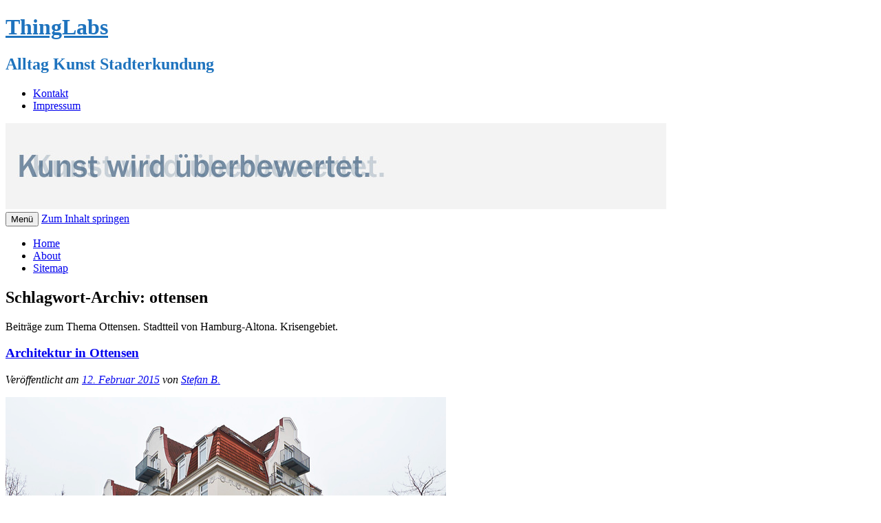

--- FILE ---
content_type: text/html; charset=UTF-8
request_url: http://www.thinglabs.de/tag/ottensen/page/26/
body_size: 14605
content:
<!DOCTYPE html>
<!--[if IE 7]>
<html class="ie ie7" lang="de">
<![endif]-->
<!--[if IE 8]>
<html class="ie ie8" lang="de">
<![endif]-->
<!--[if !(IE 7) | !(IE 8)  ]><!-->
<html lang="de">
<!--<![endif]-->
<head>
<meta charset="UTF-8" />
<meta name="viewport" content="width=device-width, initial-scale=1.0" />
<link media="all" href="https://d2jpexebwkpe8r.cloudfront.net/wp-content/cache/autoptimize/css/autoptimize_fd5db848b7310d3008f7965f31ebc4a9.css" rel="stylesheet"><link media="screen" href="https://d2jpexebwkpe8r.cloudfront.net/wp-content/cache/autoptimize/css/autoptimize_870e0e4c4a06ae83fb25a8a1d2af1d09.css" rel="stylesheet"><title>Ottensen Archiv - Seite 26 Von 42 - ThingLabs Kunstblog</title>
<link rel="profile" href="http://gmpg.org/xfn/11" />
<link rel="pingback" href="http://www.thinglabs.de/xmlrpc.php" />
<!--[if lt IE 9]>
<script src="http://www.thinglabs.de/wp-content/themes/twentytwelve/js/html5.js" type="text/javascript"></script>
<![endif]-->

<meta name='robots' content='index, follow, max-image-preview:large, max-snippet:-1, max-video-preview:-1' />

	<!-- This site is optimized with the Yoast SEO plugin v18.1 - https://yoast.com/wordpress/plugins/seo/ -->
	<meta name="description" content="Beiträge zum Thema Ottensen. Stadtteil von Hamburg-Altona. Krisengebiet. Auf- und Abwertungen. Protest und Widerstand. Alltägliches und entdeckenswertes." />
	<link rel="canonical" href="https://www.thinglabs.de/tag/ottensen/page/26/" />
	<link rel="prev" href="https://www.thinglabs.de/tag/ottensen/page/25/" />
	<link rel="next" href="https://www.thinglabs.de/tag/ottensen/page/27/" />
	<meta property="og:locale" content="de_DE" />
	<meta property="og:type" content="article" />
	<meta property="og:title" content="ottensen Archiv - Seite 26 von 42 - ThingLabs Kunstblog" />
	<meta property="og:description" content="Beiträge zum Thema Ottensen. Stadtteil von Hamburg-Altona. Krisengebiet. Auf- und Abwertungen. Protest und Widerstand. Alltägliches und entdeckenswertes." />
	<meta property="og:url" content="https://www.thinglabs.de/tag/ottensen/" />
	<meta property="og:site_name" content="ThingLabs" />
	<meta name="twitter:card" content="summary_large_image" />
	<meta name="twitter:site" content="@realbeck" />
	<script type="application/ld+json" class="yoast-schema-graph">{"@context":"https://schema.org","@graph":[{"@type":"WebSite","@id":"https://www.thinglabs.de/#website","url":"https://www.thinglabs.de/","name":"ThingLabs","description":"Alltag Kunst Stadterkundung","potentialAction":[{"@type":"SearchAction","target":{"@type":"EntryPoint","urlTemplate":"https://www.thinglabs.de/?s={search_term_string}"},"query-input":"required name=search_term_string"}],"inLanguage":"de"},{"@type":"CollectionPage","@id":"https://www.thinglabs.de/tag/ottensen/page/26/#webpage","url":"https://www.thinglabs.de/tag/ottensen/page/26/","name":"ottensen Archiv - Seite 26 von 42 - ThingLabs Kunstblog","isPartOf":{"@id":"https://www.thinglabs.de/#website"},"description":"Beiträge zum Thema Ottensen. Stadtteil von Hamburg-Altona. Krisengebiet. Auf- und Abwertungen. Protest und Widerstand. Alltägliches und entdeckenswertes.","breadcrumb":{"@id":"https://www.thinglabs.de/tag/ottensen/page/26/#breadcrumb"},"inLanguage":"de","potentialAction":[{"@type":"ReadAction","target":["https://www.thinglabs.de/tag/ottensen/page/26/"]}]},{"@type":"BreadcrumbList","@id":"https://www.thinglabs.de/tag/ottensen/page/26/#breadcrumb","itemListElement":[{"@type":"ListItem","position":1,"name":"Home","item":"https://www.thinglabs.de/"},{"@type":"ListItem","position":2,"name":"ottensen"}]}]}</script>
	<!-- / Yoast SEO plugin. -->


<link rel="alternate" type="application/rss+xml" title="ThingLabs &raquo; Feed" href="http://www.thinglabs.de/feed/" />
<link rel="alternate" type="application/rss+xml" title="ThingLabs &raquo; ottensen Schlagwort-Feed" href="http://www.thinglabs.de/tag/ottensen/feed/" />
<script type="text/javascript">
window._wpemojiSettings = {"baseUrl":"https:\/\/s.w.org\/images\/core\/emoji\/14.0.0\/72x72\/","ext":".png","svgUrl":"https:\/\/s.w.org\/images\/core\/emoji\/14.0.0\/svg\/","svgExt":".svg","source":{"concatemoji":"http:\/\/www.thinglabs.de\/wp-includes\/js\/wp-emoji-release.min.js?ver=6.3.7"}};
/*! This file is auto-generated */
!function(i,n){var o,s,e;function c(e){try{var t={supportTests:e,timestamp:(new Date).valueOf()};sessionStorage.setItem(o,JSON.stringify(t))}catch(e){}}function p(e,t,n){e.clearRect(0,0,e.canvas.width,e.canvas.height),e.fillText(t,0,0);var t=new Uint32Array(e.getImageData(0,0,e.canvas.width,e.canvas.height).data),r=(e.clearRect(0,0,e.canvas.width,e.canvas.height),e.fillText(n,0,0),new Uint32Array(e.getImageData(0,0,e.canvas.width,e.canvas.height).data));return t.every(function(e,t){return e===r[t]})}function u(e,t,n){switch(t){case"flag":return n(e,"\ud83c\udff3\ufe0f\u200d\u26a7\ufe0f","\ud83c\udff3\ufe0f\u200b\u26a7\ufe0f")?!1:!n(e,"\ud83c\uddfa\ud83c\uddf3","\ud83c\uddfa\u200b\ud83c\uddf3")&&!n(e,"\ud83c\udff4\udb40\udc67\udb40\udc62\udb40\udc65\udb40\udc6e\udb40\udc67\udb40\udc7f","\ud83c\udff4\u200b\udb40\udc67\u200b\udb40\udc62\u200b\udb40\udc65\u200b\udb40\udc6e\u200b\udb40\udc67\u200b\udb40\udc7f");case"emoji":return!n(e,"\ud83e\udef1\ud83c\udffb\u200d\ud83e\udef2\ud83c\udfff","\ud83e\udef1\ud83c\udffb\u200b\ud83e\udef2\ud83c\udfff")}return!1}function f(e,t,n){var r="undefined"!=typeof WorkerGlobalScope&&self instanceof WorkerGlobalScope?new OffscreenCanvas(300,150):i.createElement("canvas"),a=r.getContext("2d",{willReadFrequently:!0}),o=(a.textBaseline="top",a.font="600 32px Arial",{});return e.forEach(function(e){o[e]=t(a,e,n)}),o}function t(e){var t=i.createElement("script");t.src=e,t.defer=!0,i.head.appendChild(t)}"undefined"!=typeof Promise&&(o="wpEmojiSettingsSupports",s=["flag","emoji"],n.supports={everything:!0,everythingExceptFlag:!0},e=new Promise(function(e){i.addEventListener("DOMContentLoaded",e,{once:!0})}),new Promise(function(t){var n=function(){try{var e=JSON.parse(sessionStorage.getItem(o));if("object"==typeof e&&"number"==typeof e.timestamp&&(new Date).valueOf()<e.timestamp+604800&&"object"==typeof e.supportTests)return e.supportTests}catch(e){}return null}();if(!n){if("undefined"!=typeof Worker&&"undefined"!=typeof OffscreenCanvas&&"undefined"!=typeof URL&&URL.createObjectURL&&"undefined"!=typeof Blob)try{var e="postMessage("+f.toString()+"("+[JSON.stringify(s),u.toString(),p.toString()].join(",")+"));",r=new Blob([e],{type:"text/javascript"}),a=new Worker(URL.createObjectURL(r),{name:"wpTestEmojiSupports"});return void(a.onmessage=function(e){c(n=e.data),a.terminate(),t(n)})}catch(e){}c(n=f(s,u,p))}t(n)}).then(function(e){for(var t in e)n.supports[t]=e[t],n.supports.everything=n.supports.everything&&n.supports[t],"flag"!==t&&(n.supports.everythingExceptFlag=n.supports.everythingExceptFlag&&n.supports[t]);n.supports.everythingExceptFlag=n.supports.everythingExceptFlag&&!n.supports.flag,n.DOMReady=!1,n.readyCallback=function(){n.DOMReady=!0}}).then(function(){return e}).then(function(){var e;n.supports.everything||(n.readyCallback(),(e=n.source||{}).concatemoji?t(e.concatemoji):e.wpemoji&&e.twemoji&&(t(e.twemoji),t(e.wpemoji)))}))}((window,document),window._wpemojiSettings);
</script>
<style type="text/css">
img.wp-smiley,
img.emoji {
	display: inline !important;
	border: none !important;
	box-shadow: none !important;
	height: 1em !important;
	width: 1em !important;
	margin: 0 0.07em !important;
	vertical-align: -0.1em !important;
	background: none !important;
	padding: 0 !important;
}
</style>
	
<style id='wp-block-library-theme-inline-css' type='text/css'>
.wp-block-audio figcaption{color:#555;font-size:13px;text-align:center}.is-dark-theme .wp-block-audio figcaption{color:hsla(0,0%,100%,.65)}.wp-block-audio{margin:0 0 1em}.wp-block-code{border:1px solid #ccc;border-radius:4px;font-family:Menlo,Consolas,monaco,monospace;padding:.8em 1em}.wp-block-embed figcaption{color:#555;font-size:13px;text-align:center}.is-dark-theme .wp-block-embed figcaption{color:hsla(0,0%,100%,.65)}.wp-block-embed{margin:0 0 1em}.blocks-gallery-caption{color:#555;font-size:13px;text-align:center}.is-dark-theme .blocks-gallery-caption{color:hsla(0,0%,100%,.65)}.wp-block-image figcaption{color:#555;font-size:13px;text-align:center}.is-dark-theme .wp-block-image figcaption{color:hsla(0,0%,100%,.65)}.wp-block-image{margin:0 0 1em}.wp-block-pullquote{border-bottom:4px solid;border-top:4px solid;color:currentColor;margin-bottom:1.75em}.wp-block-pullquote cite,.wp-block-pullquote footer,.wp-block-pullquote__citation{color:currentColor;font-size:.8125em;font-style:normal;text-transform:uppercase}.wp-block-quote{border-left:.25em solid;margin:0 0 1.75em;padding-left:1em}.wp-block-quote cite,.wp-block-quote footer{color:currentColor;font-size:.8125em;font-style:normal;position:relative}.wp-block-quote.has-text-align-right{border-left:none;border-right:.25em solid;padding-left:0;padding-right:1em}.wp-block-quote.has-text-align-center{border:none;padding-left:0}.wp-block-quote.is-large,.wp-block-quote.is-style-large,.wp-block-quote.is-style-plain{border:none}.wp-block-search .wp-block-search__label{font-weight:700}.wp-block-search__button{border:1px solid #ccc;padding:.375em .625em}:where(.wp-block-group.has-background){padding:1.25em 2.375em}.wp-block-separator.has-css-opacity{opacity:.4}.wp-block-separator{border:none;border-bottom:2px solid;margin-left:auto;margin-right:auto}.wp-block-separator.has-alpha-channel-opacity{opacity:1}.wp-block-separator:not(.is-style-wide):not(.is-style-dots){width:100px}.wp-block-separator.has-background:not(.is-style-dots){border-bottom:none;height:1px}.wp-block-separator.has-background:not(.is-style-wide):not(.is-style-dots){height:2px}.wp-block-table{margin:0 0 1em}.wp-block-table td,.wp-block-table th{word-break:normal}.wp-block-table figcaption{color:#555;font-size:13px;text-align:center}.is-dark-theme .wp-block-table figcaption{color:hsla(0,0%,100%,.65)}.wp-block-video figcaption{color:#555;font-size:13px;text-align:center}.is-dark-theme .wp-block-video figcaption{color:hsla(0,0%,100%,.65)}.wp-block-video{margin:0 0 1em}.wp-block-template-part.has-background{margin-bottom:0;margin-top:0;padding:1.25em 2.375em}
</style>
<style id='classic-theme-styles-inline-css' type='text/css'>
/*! This file is auto-generated */
.wp-block-button__link{color:#fff;background-color:#32373c;border-radius:9999px;box-shadow:none;text-decoration:none;padding:calc(.667em + 2px) calc(1.333em + 2px);font-size:1.125em}.wp-block-file__button{background:#32373c;color:#fff;text-decoration:none}
</style>
<style id='global-styles-inline-css' type='text/css'>
body{--wp--preset--color--black: #000000;--wp--preset--color--cyan-bluish-gray: #abb8c3;--wp--preset--color--white: #fff;--wp--preset--color--pale-pink: #f78da7;--wp--preset--color--vivid-red: #cf2e2e;--wp--preset--color--luminous-vivid-orange: #ff6900;--wp--preset--color--luminous-vivid-amber: #fcb900;--wp--preset--color--light-green-cyan: #7bdcb5;--wp--preset--color--vivid-green-cyan: #00d084;--wp--preset--color--pale-cyan-blue: #8ed1fc;--wp--preset--color--vivid-cyan-blue: #0693e3;--wp--preset--color--vivid-purple: #9b51e0;--wp--preset--color--blue: #21759b;--wp--preset--color--dark-gray: #444;--wp--preset--color--medium-gray: #9f9f9f;--wp--preset--color--light-gray: #e6e6e6;--wp--preset--gradient--vivid-cyan-blue-to-vivid-purple: linear-gradient(135deg,rgba(6,147,227,1) 0%,rgb(155,81,224) 100%);--wp--preset--gradient--light-green-cyan-to-vivid-green-cyan: linear-gradient(135deg,rgb(122,220,180) 0%,rgb(0,208,130) 100%);--wp--preset--gradient--luminous-vivid-amber-to-luminous-vivid-orange: linear-gradient(135deg,rgba(252,185,0,1) 0%,rgba(255,105,0,1) 100%);--wp--preset--gradient--luminous-vivid-orange-to-vivid-red: linear-gradient(135deg,rgba(255,105,0,1) 0%,rgb(207,46,46) 100%);--wp--preset--gradient--very-light-gray-to-cyan-bluish-gray: linear-gradient(135deg,rgb(238,238,238) 0%,rgb(169,184,195) 100%);--wp--preset--gradient--cool-to-warm-spectrum: linear-gradient(135deg,rgb(74,234,220) 0%,rgb(151,120,209) 20%,rgb(207,42,186) 40%,rgb(238,44,130) 60%,rgb(251,105,98) 80%,rgb(254,248,76) 100%);--wp--preset--gradient--blush-light-purple: linear-gradient(135deg,rgb(255,206,236) 0%,rgb(152,150,240) 100%);--wp--preset--gradient--blush-bordeaux: linear-gradient(135deg,rgb(254,205,165) 0%,rgb(254,45,45) 50%,rgb(107,0,62) 100%);--wp--preset--gradient--luminous-dusk: linear-gradient(135deg,rgb(255,203,112) 0%,rgb(199,81,192) 50%,rgb(65,88,208) 100%);--wp--preset--gradient--pale-ocean: linear-gradient(135deg,rgb(255,245,203) 0%,rgb(182,227,212) 50%,rgb(51,167,181) 100%);--wp--preset--gradient--electric-grass: linear-gradient(135deg,rgb(202,248,128) 0%,rgb(113,206,126) 100%);--wp--preset--gradient--midnight: linear-gradient(135deg,rgb(2,3,129) 0%,rgb(40,116,252) 100%);--wp--preset--font-size--small: 13px;--wp--preset--font-size--medium: 20px;--wp--preset--font-size--large: 36px;--wp--preset--font-size--x-large: 42px;--wp--preset--spacing--20: 0.44rem;--wp--preset--spacing--30: 0.67rem;--wp--preset--spacing--40: 1rem;--wp--preset--spacing--50: 1.5rem;--wp--preset--spacing--60: 2.25rem;--wp--preset--spacing--70: 3.38rem;--wp--preset--spacing--80: 5.06rem;--wp--preset--shadow--natural: 6px 6px 9px rgba(0, 0, 0, 0.2);--wp--preset--shadow--deep: 12px 12px 50px rgba(0, 0, 0, 0.4);--wp--preset--shadow--sharp: 6px 6px 0px rgba(0, 0, 0, 0.2);--wp--preset--shadow--outlined: 6px 6px 0px -3px rgba(255, 255, 255, 1), 6px 6px rgba(0, 0, 0, 1);--wp--preset--shadow--crisp: 6px 6px 0px rgba(0, 0, 0, 1);}:where(.is-layout-flex){gap: 0.5em;}:where(.is-layout-grid){gap: 0.5em;}body .is-layout-flow > .alignleft{float: left;margin-inline-start: 0;margin-inline-end: 2em;}body .is-layout-flow > .alignright{float: right;margin-inline-start: 2em;margin-inline-end: 0;}body .is-layout-flow > .aligncenter{margin-left: auto !important;margin-right: auto !important;}body .is-layout-constrained > .alignleft{float: left;margin-inline-start: 0;margin-inline-end: 2em;}body .is-layout-constrained > .alignright{float: right;margin-inline-start: 2em;margin-inline-end: 0;}body .is-layout-constrained > .aligncenter{margin-left: auto !important;margin-right: auto !important;}body .is-layout-constrained > :where(:not(.alignleft):not(.alignright):not(.alignfull)){max-width: var(--wp--style--global--content-size);margin-left: auto !important;margin-right: auto !important;}body .is-layout-constrained > .alignwide{max-width: var(--wp--style--global--wide-size);}body .is-layout-flex{display: flex;}body .is-layout-flex{flex-wrap: wrap;align-items: center;}body .is-layout-flex > *{margin: 0;}body .is-layout-grid{display: grid;}body .is-layout-grid > *{margin: 0;}:where(.wp-block-columns.is-layout-flex){gap: 2em;}:where(.wp-block-columns.is-layout-grid){gap: 2em;}:where(.wp-block-post-template.is-layout-flex){gap: 1.25em;}:where(.wp-block-post-template.is-layout-grid){gap: 1.25em;}.has-black-color{color: var(--wp--preset--color--black) !important;}.has-cyan-bluish-gray-color{color: var(--wp--preset--color--cyan-bluish-gray) !important;}.has-white-color{color: var(--wp--preset--color--white) !important;}.has-pale-pink-color{color: var(--wp--preset--color--pale-pink) !important;}.has-vivid-red-color{color: var(--wp--preset--color--vivid-red) !important;}.has-luminous-vivid-orange-color{color: var(--wp--preset--color--luminous-vivid-orange) !important;}.has-luminous-vivid-amber-color{color: var(--wp--preset--color--luminous-vivid-amber) !important;}.has-light-green-cyan-color{color: var(--wp--preset--color--light-green-cyan) !important;}.has-vivid-green-cyan-color{color: var(--wp--preset--color--vivid-green-cyan) !important;}.has-pale-cyan-blue-color{color: var(--wp--preset--color--pale-cyan-blue) !important;}.has-vivid-cyan-blue-color{color: var(--wp--preset--color--vivid-cyan-blue) !important;}.has-vivid-purple-color{color: var(--wp--preset--color--vivid-purple) !important;}.has-black-background-color{background-color: var(--wp--preset--color--black) !important;}.has-cyan-bluish-gray-background-color{background-color: var(--wp--preset--color--cyan-bluish-gray) !important;}.has-white-background-color{background-color: var(--wp--preset--color--white) !important;}.has-pale-pink-background-color{background-color: var(--wp--preset--color--pale-pink) !important;}.has-vivid-red-background-color{background-color: var(--wp--preset--color--vivid-red) !important;}.has-luminous-vivid-orange-background-color{background-color: var(--wp--preset--color--luminous-vivid-orange) !important;}.has-luminous-vivid-amber-background-color{background-color: var(--wp--preset--color--luminous-vivid-amber) !important;}.has-light-green-cyan-background-color{background-color: var(--wp--preset--color--light-green-cyan) !important;}.has-vivid-green-cyan-background-color{background-color: var(--wp--preset--color--vivid-green-cyan) !important;}.has-pale-cyan-blue-background-color{background-color: var(--wp--preset--color--pale-cyan-blue) !important;}.has-vivid-cyan-blue-background-color{background-color: var(--wp--preset--color--vivid-cyan-blue) !important;}.has-vivid-purple-background-color{background-color: var(--wp--preset--color--vivid-purple) !important;}.has-black-border-color{border-color: var(--wp--preset--color--black) !important;}.has-cyan-bluish-gray-border-color{border-color: var(--wp--preset--color--cyan-bluish-gray) !important;}.has-white-border-color{border-color: var(--wp--preset--color--white) !important;}.has-pale-pink-border-color{border-color: var(--wp--preset--color--pale-pink) !important;}.has-vivid-red-border-color{border-color: var(--wp--preset--color--vivid-red) !important;}.has-luminous-vivid-orange-border-color{border-color: var(--wp--preset--color--luminous-vivid-orange) !important;}.has-luminous-vivid-amber-border-color{border-color: var(--wp--preset--color--luminous-vivid-amber) !important;}.has-light-green-cyan-border-color{border-color: var(--wp--preset--color--light-green-cyan) !important;}.has-vivid-green-cyan-border-color{border-color: var(--wp--preset--color--vivid-green-cyan) !important;}.has-pale-cyan-blue-border-color{border-color: var(--wp--preset--color--pale-cyan-blue) !important;}.has-vivid-cyan-blue-border-color{border-color: var(--wp--preset--color--vivid-cyan-blue) !important;}.has-vivid-purple-border-color{border-color: var(--wp--preset--color--vivid-purple) !important;}.has-vivid-cyan-blue-to-vivid-purple-gradient-background{background: var(--wp--preset--gradient--vivid-cyan-blue-to-vivid-purple) !important;}.has-light-green-cyan-to-vivid-green-cyan-gradient-background{background: var(--wp--preset--gradient--light-green-cyan-to-vivid-green-cyan) !important;}.has-luminous-vivid-amber-to-luminous-vivid-orange-gradient-background{background: var(--wp--preset--gradient--luminous-vivid-amber-to-luminous-vivid-orange) !important;}.has-luminous-vivid-orange-to-vivid-red-gradient-background{background: var(--wp--preset--gradient--luminous-vivid-orange-to-vivid-red) !important;}.has-very-light-gray-to-cyan-bluish-gray-gradient-background{background: var(--wp--preset--gradient--very-light-gray-to-cyan-bluish-gray) !important;}.has-cool-to-warm-spectrum-gradient-background{background: var(--wp--preset--gradient--cool-to-warm-spectrum) !important;}.has-blush-light-purple-gradient-background{background: var(--wp--preset--gradient--blush-light-purple) !important;}.has-blush-bordeaux-gradient-background{background: var(--wp--preset--gradient--blush-bordeaux) !important;}.has-luminous-dusk-gradient-background{background: var(--wp--preset--gradient--luminous-dusk) !important;}.has-pale-ocean-gradient-background{background: var(--wp--preset--gradient--pale-ocean) !important;}.has-electric-grass-gradient-background{background: var(--wp--preset--gradient--electric-grass) !important;}.has-midnight-gradient-background{background: var(--wp--preset--gradient--midnight) !important;}.has-small-font-size{font-size: var(--wp--preset--font-size--small) !important;}.has-medium-font-size{font-size: var(--wp--preset--font-size--medium) !important;}.has-large-font-size{font-size: var(--wp--preset--font-size--large) !important;}.has-x-large-font-size{font-size: var(--wp--preset--font-size--x-large) !important;}
.wp-block-navigation a:where(:not(.wp-element-button)){color: inherit;}
:where(.wp-block-post-template.is-layout-flex){gap: 1.25em;}:where(.wp-block-post-template.is-layout-grid){gap: 1.25em;}
:where(.wp-block-columns.is-layout-flex){gap: 2em;}:where(.wp-block-columns.is-layout-grid){gap: 2em;}
.wp-block-pullquote{font-size: 1.5em;line-height: 1.6;}
</style>






<!--[if lt IE 9]>
<link rel='stylesheet' id='twentytwelve-ie-css' href='http://www.thinglabs.de/wp-content/themes/twentytwelve/css/ie.css?ver=20240722' type='text/css' media='all' />
<![endif]-->


<script type='text/javascript' src='https://d2jpexebwkpe8r.cloudfront.net/wp-includes/js/jquery/jquery.min.js?ver=3.7.0' id='jquery-core-js'></script>

<script type='text/javascript' id='wti_like_post_script-js-extra'>
/* <![CDATA[ */
var wtilp = {"ajax_url":"http:\/\/www.thinglabs.de\/wp-admin\/admin-ajax.php"};
/* ]]> */
</script>



<link rel="https://api.w.org/" href="http://www.thinglabs.de/wp-json/" /><link rel="alternate" type="application/json" href="http://www.thinglabs.de/wp-json/wp/v2/tags/162" /><!-- Graceful Pull-Quotes plugin v2.6.1 -->
	
	
	<script type="text/javascript">
		var jspq_options = new Array("1", "1", "right", "1", "1", "aside", "pullquote", "pullquote pqRight");
	</script>
	
<!-- end pull-quote additions -->
	<style type="text/css" id="twentytwelve-header-css">
			.site-header h1 a,
		.site-header h2 {
			color: #1e73be;
		}
		</style>
	
<!-- Apple Touch Icon B  -->
<link rel="apple-touch-icon" href="http://www.thinglabs.de/wp-content/themes/twentytwelve-child/images/touch-icon-iphone.png" />
<link rel="apple-touch-icon" sizes="72x72" href="http://www.thinglabs.de/wp-content/themes/twentytwelve-child/images/touch-icon-ipad.png" />
<link rel="apple-touch-icon" sizes="114x114" href="http://www.thinglabs.de/wp-content/themes/twentytwelve-child/images/touch-icon-iphone4.png" />
<!-- Apple Touch Icon E  -->
<!-- Flattr -->
<meta name="flattr:id" content="45ndlw">
<!--  Chrome Mozilla -->
<meta name="referrer" content="no-referrer-when-downgrade">
</head>

<body class="archive paged tag tag-ottensen tag-162 wp-embed-responsive paged-26 tag-paged-26 wp-featherlight-captions single-author">
<div id="page" class="hfeed site">
	<header id="masthead" class="site-header" role="banner">
		<hgroup>
			<h1 class="site-title"><a href="https://www.thinglabs.de/" title="ThingLabs" rel="home">ThingLabs</a></h1>
			<h2 class="site-description">Alltag Kunst Stadterkundung</h2>
		</hgroup>
		<div class="site-information">
			<ul>
				<li><a href="http://www.thinglabs.de/kontakt/" title="Wie wir zusammen kommen k&ouml;nnen">Kontakt</a></li>
				<li><a href="http://www.thinglabs.de/impressum/" title="Wer schreibt denn hier?">Impressum</a></li>
			</ul>
		</div>
		
					<a href="http://www.thinglabs.de/"><img src="http://www.thinglabs.de/wp-content/uploads/2025/08/cropped-kunst-uberbewertet-banner-1.jpg" class="header-image" width="960" height="125" alt="ThingLabs" /></a>
				
		<nav id="site-navigation" class="main-navigation" role="navigation">
			<button class="menu-toggle">Menü</button>
			<a class="assistive-text" href="#content" title="Zum Inhalt springen">Zum Inhalt springen</a>
			<div class="nav-menu"><ul>
<li ><a href="http://www.thinglabs.de/">Home</a></li><li class="page_item page-item-2"><a href="http://www.thinglabs.de/about/">About</a></li>
<li class="page_item page-item-77"><a href="http://www.thinglabs.de/sitemap/">Sitemap</a></li>
</ul></div>
		</nav><!-- #site-navigation -->

		
	</header><!-- #masthead -->
	<div id="main" class="wrapper">	
	
	
	<section id="primary" class="site-content">
		<div id="content" role="main">

					<header class="archive-header">
				<h1 class="archive-title">Schlagwort-Archiv: <span>ottensen</span></h1>
<!-- Flicke Slideshow fuer Fotografie -->
							<div class="archive-meta"><p>Beiträge zum Thema Ottensen. Stadtteil von Hamburg-Altona. Krisengebiet.</p>
</div>
						</header><!-- .archive-header -->
			
			
	<article id="post-3856" class="post-3856 post type-post status-publish format-standard hentry category-hamburg tag-altona tag-architektur tag-fotografie tag-ottensen tag-stadterkundung">
				<header class="entry-header">
									
						<h1 class="entry-title">
				<a href="http://www.thinglabs.de/2015/02/architektur-ottensen/" title="Permalink zu Architektur in Ottensen" rel="bookmark">Architektur in Ottensen</a>
			</h1>
						<p class="entry-meta-post"><em><span class="meta-prep meta-prep-author">Ver&ouml;ffentlicht am</span> <a href="http://www.thinglabs.de/2015/02/architektur-ottensen/" title="17:24" rel="bookmark"><span class="entry-date">12. Februar 2015</span></a> <span class="meta-sep">von</span> <span class="author vcard"><a class="url fn n" href="http://www.thinglabs.de/about/" title="More Info">Stefan B.</a></span></em></p>
					</header><!-- .entry-header -->

				<div class="entry-content">
		
			<div style="width: 510px" class="wp-caption alignnone"><a href="http://www.ipernity.com/doc/realbeck/37010620"><img decoding="async" fetchpriority="high" title="Haus" alt="haus-1200561-co-12-02-15" src="https://cdn.ipernity.com/200/06/20/37010620.cbf81166.640.jpg?r2" height="427" width="640" class="size-blog-image center-cropped" /></a><p class="wp-caption-text">Holstenhaus, Holstentwiete/Fischers Allee</p></div>
<p>Am Mittag zum Bezirksamt Altona und dort mit Pro Wohnen weitere 4.000 Unterschriften abgegeben. Anschliessend Fotos mit Regine. Und weil der Himmel so schön grau war, bin ich gleich mit der Kamera los und habe Häuser in Ottensen fotografiert.</p>
<p> <a href="http://www.thinglabs.de/2015/02/architektur-ottensen/" class="more-link" rel="nofollow">Weiterlesen <span class="meta-nav">&rarr;</span></a></p>
<div class='watch-action'><div class='watch-position align-left'><div class='action-like'><a class='lbg-style3 like-3856 jlk' href='http://www.thinglabs.de/wp-admin/admin-ajax.php?action=wti_like_post_process_vote&task=like&post_id=3856&nonce=181158544b' data-task='like' data-post_id='3856' data-nonce='181158544b' rel='nofollow'><img src='http://www.thinglabs.de/wp-content/plugins/wti-like-post/images/pixel.gif' title='Herz mich' /><span class='lc-3856 lc'>+1</span></a></div></div> <div class='status-3856 status align-left'>&nbsp;&nbsp;</div></div><div class='wti-clear'></div>			
						
		</div><!-- .entry-content -->
				
		<footer class="entry-meta">
			Dieser Beitrag wurde unter <a href="http://www.thinglabs.de/hamburg/" rel="category tag">Hamburg</a> abgelegt und mit <a href="http://www.thinglabs.de/tag/altona/" rel="tag">altona</a>, <a href="http://www.thinglabs.de/tag/architektur/" rel="tag">architektur</a>, <a href="http://www.thinglabs.de/tag/fotografie/" rel="tag">fotografie</a>, <a href="http://www.thinglabs.de/tag/ottensen/" rel="tag">ottensen</a>, <a href="http://www.thinglabs.de/tag/stadterkundung/" rel="tag">stadterkundung</a> verschlagwortet.			
						<!-- Kommentare B -->
			
										<div class="comments-link">
					<a href="http://www.thinglabs.de/2015/02/architektur-ottensen/#respond"><span class="leave-reply">Schreibe eine Antwort</span></a>				</div><!-- .comments-link -->
									
			<!-- Kommentare E -->
			
								</footer><!-- .entry-meta -->
	</article><!-- #post -->
	<article id="post-3798" class="post-3798 post type-post status-publish format-standard hentry category-hamburg tag-altona tag-fail tag-ottensen tag-protest">
				<header class="entry-header">
									
						<h1 class="entry-title">
				<a href="http://www.thinglabs.de/2015/02/bauzaungetoese/" title="Permalink zu Bauzaungetöse" rel="bookmark">Bauzaungetöse</a>
			</h1>
						<p class="entry-meta-post"><em><span class="meta-prep meta-prep-author">Ver&ouml;ffentlicht am</span> <a href="http://www.thinglabs.de/2015/02/bauzaungetoese/" title="17:30" rel="bookmark"><span class="entry-date">6. Februar 2015</span></a> <span class="meta-sep">von</span> <span class="author vcard"><a class="url fn n" href="http://www.thinglabs.de/about/" title="More Info">Stefan B.</a></span></em></p>
					</header><!-- .entry-header -->

				<div class="entry-content">
		
			<div style="width: 510px" class="wp-caption alignnone"><a href="http://www.ipernity.com/doc/realbeck/36935308"><img decoding="async" title="Bauzaun mit Bildern von Rebelzer" alt="Zeise Parkplatz bauzaun-1200539-co-04-02-15" src="https://cdn.ipernity.com/200/53/08/36935308.642112d6.640.jpg?r2" height="427" width="640"  class="size-blog-image center-cropped" /></a><p class="wp-caption-text">Bauzaun Zeise-Parkplatz mit Bildern von Rebelzer</p></div>
<p>Vor einigen Tagen wurde der Bauzaun rund um die Baustelle Zeise-Parkplatz bemalt. Sofort kam von Seiten der <a href="http://pro-wohnen-ottensen.de/">Initiative Pro Wohnen Ottensen</a> Ummut über die sog. &#8222;Streetartists&#8220; auf, die sich offensichtlich vom Investor Procom vereinnahmen ließen.</p>
<blockquote><p>Künstler im öffentlichen Raum müssen sich auch mit dem Ort ihrer Kunst auseinandersetzen. Gerade von Streetartkünstlern muss man das erwarten. (PB auf <a href="https://www.facebook.com/prowohnenottensen/posts/801027926645497">Facebook und weitere Diskussion</a>)</p></blockquote>
<p>Durchaus zu Recht.</p>
<p>Nur sollte man relativieren. Es gibt verschiedene Grade an Verantwortlichkeit. Dabei stehen an erster Stelle der Investor Procom und die Politiker.</p>
<p>Diejenigen, die den Bauzaun bemalt haben, haben sich zumindestens sehr unsensibel gezeigt und müssen sich durchaus den Vorwurf gefallen lassen, sie unterstützten dieses skandalöse Bauvorhaben.</p>
<p>Kunst kam hier zum Glück nicht zu Schaden. Weil es keine ist. Das ist nur recht platte Malerei.</p>
<div class='watch-action'><div class='watch-position align-left'><div class='action-like'><a class='lbg-style3 like-3798 jlk' href='http://www.thinglabs.de/wp-admin/admin-ajax.php?action=wti_like_post_process_vote&task=like&post_id=3798&nonce=181158544b' data-task='like' data-post_id='3798' data-nonce='181158544b' rel='nofollow'><img src='http://www.thinglabs.de/wp-content/plugins/wti-like-post/images/pixel.gif' title='Herz mich' /><span class='lc-3798 lc'>+2</span></a></div></div> <div class='status-3798 status align-left'>&nbsp;&nbsp;</div></div><div class='wti-clear'></div>			
						
		</div><!-- .entry-content -->
				
		<footer class="entry-meta">
			Dieser Beitrag wurde unter <a href="http://www.thinglabs.de/hamburg/" rel="category tag">Hamburg</a> abgelegt und mit <a href="http://www.thinglabs.de/tag/altona/" rel="tag">altona</a>, <a href="http://www.thinglabs.de/tag/fail/" rel="tag">fail</a>, <a href="http://www.thinglabs.de/tag/ottensen/" rel="tag">ottensen</a>, <a href="http://www.thinglabs.de/tag/protest/" rel="tag">protest</a> verschlagwortet.			
						<!-- Kommentare B -->
			
										<div class="comments-link">
					<a href="http://www.thinglabs.de/2015/02/bauzaungetoese/#respond"><span class="leave-reply">Schreibe eine Antwort</span></a>				</div><!-- .comments-link -->
									
			<!-- Kommentare E -->
			
								</footer><!-- .entry-meta -->
	</article><!-- #post -->
	<article id="post-3791" class="post-3791 post type-post status-publish format-standard hentry category-hamburg tag-altona tag-elbe tag-hafen tag-ottensen tag-spaziergang">
				<header class="entry-header">
									
						<h1 class="entry-title">
				<a href="http://www.thinglabs.de/2015/02/nur-bis-zum-hafen/" title="Permalink zu Nur bis zum Hafen&#8230;" rel="bookmark">Nur bis zum Hafen&#8230;</a>
			</h1>
						<p class="entry-meta-post"><em><span class="meta-prep meta-prep-author">Ver&ouml;ffentlicht am</span> <a href="http://www.thinglabs.de/2015/02/nur-bis-zum-hafen/" title="17:25" rel="bookmark"><span class="entry-date">1. Februar 2015</span></a> <span class="meta-sep">von</span> <span class="author vcard"><a class="url fn n" href="http://www.thinglabs.de/about/" title="More Info">Stefan B.</a></span></em></p>
					</header><!-- .entry-header -->

				<div class="entry-content">
		
			<div style="width: 510px" class="wp-caption alignnone"><a href="http://www.ipernity.com/doc/realbeck/36889662"><img decoding="async" title="Elbblick" alt="elbblick-1200526cc" src="https://cdn.ipernity.com/200/96/62/36889662.0e7467df.640.jpg?r2" height="427" width="640" class="size-blog-image center-cropped" /></a><p class="wp-caption-text">Wackeliger Blick auf Neumühlen</p></div>
<p>Nur bis zum Hafen hatte ich es heute geschafft. Obwohl ich schon seit einigen Tagen wieder auf den Beinen war, reichte die Kraft nicht für mehr. Die nasskalte Witterung motivierte auch nicht unbedingt zu weiteren Ausflügen.</p>
<p> <a href="http://www.thinglabs.de/2015/02/nur-bis-zum-hafen/" class="more-link" rel="nofollow">Weiterlesen <span class="meta-nav">&rarr;</span></a></p>
<div class='watch-action'><div class='watch-position align-left'><div class='action-like'><a class='lbg-style3 like-3791 jlk' href='http://www.thinglabs.de/wp-admin/admin-ajax.php?action=wti_like_post_process_vote&task=like&post_id=3791&nonce=181158544b' data-task='like' data-post_id='3791' data-nonce='181158544b' rel='nofollow'><img src='http://www.thinglabs.de/wp-content/plugins/wti-like-post/images/pixel.gif' title='Herz mich' /><span class='lc-3791 lc'>+4</span></a></div></div> <div class='status-3791 status align-left'>&nbsp;&nbsp;</div></div><div class='wti-clear'></div>			
						
		</div><!-- .entry-content -->
				
		<footer class="entry-meta">
			Dieser Beitrag wurde unter <a href="http://www.thinglabs.de/hamburg/" rel="category tag">Hamburg</a> abgelegt und mit <a href="http://www.thinglabs.de/tag/altona/" rel="tag">altona</a>, <a href="http://www.thinglabs.de/tag/elbe/" rel="tag">elbe</a>, <a href="http://www.thinglabs.de/tag/hafen/" rel="tag">hafen</a>, <a href="http://www.thinglabs.de/tag/ottensen/" rel="tag">ottensen</a>, <a href="http://www.thinglabs.de/tag/spaziergang/" rel="tag">spaziergang</a> verschlagwortet.			
						<!-- Kommentare B -->
			
										<div class="comments-link">
					<a href="http://www.thinglabs.de/2015/02/nur-bis-zum-hafen/#respond"><span class="leave-reply">Schreibe eine Antwort</span></a>				</div><!-- .comments-link -->
									
			<!-- Kommentare E -->
			
								</footer><!-- .entry-meta -->
	</article><!-- #post -->		<nav id="nav-below" class="navigation" role="navigation">
			<h3 class="assistive-text">Beitragsnavigation</h3>
			<div class='wp-pagenavi' role='navigation'>
<span class='pages'>Seite 26 von 42</span><a class="first" aria-label="First Page" href="http://www.thinglabs.de/tag/ottensen/">Erste</a><a class="previouspostslink" rel="prev" aria-label="Vorherige Seite" href="http://www.thinglabs.de/tag/ottensen/page/25/">Zurück</a><span class='extend'>...</span><a class="smaller page" title="Seite 5" href="http://www.thinglabs.de/tag/ottensen/page/5/">5</a><a class="smaller page" title="Seite 10" href="http://www.thinglabs.de/tag/ottensen/page/10/">10</a><span class='extend'>...</span><a class="page smaller" title="Seite 24" href="http://www.thinglabs.de/tag/ottensen/page/24/">24</a><a class="page smaller" title="Seite 25" href="http://www.thinglabs.de/tag/ottensen/page/25/">25</a><span aria-current='page' class='current'>26</span><a class="page larger" title="Seite 27" href="http://www.thinglabs.de/tag/ottensen/page/27/">27</a><a class="page larger" title="Seite 28" href="http://www.thinglabs.de/tag/ottensen/page/28/">28</a><span class='extend'>...</span><a class="larger page" title="Seite 35" href="http://www.thinglabs.de/tag/ottensen/page/35/">35</a><a class="larger page" title="Seite 40" href="http://www.thinglabs.de/tag/ottensen/page/40/">40</a><span class='extend'>...</span><a class="nextpostslink" rel="next" aria-label="Nächste Seite" href="http://www.thinglabs.de/tag/ottensen/page/27/">Vor</a>
</div>					</nav><!-- #nav-below .navigation -->
	
				
				
				
		<div class="tagrelatedinfo"><p class="tagZeitleiste">Eintr&auml;ge der Jahre <span> <a href="http://www.thinglabs.de/tag/ottensen/page/1" rel="tag" title="">2024</a> <small>(1)</small> /</span><span> <a href="http://www.thinglabs.de/tag/ottensen/page/2" rel="tag" title="">2021</a> <small>(5)</small> /</span><span> <a href="http://www.thinglabs.de/tag/ottensen/page/4" rel="tag" title="">2020</a> <small>(4)</small> /</span><span> <a href="http://www.thinglabs.de/tag/ottensen/page/5" rel="tag" title="">2019</a> <small>(4)</small> /</span><span> <a href="http://www.thinglabs.de/tag/ottensen/page/9" rel="tag" title="">2018</a> <small>(11)</small> /</span><span> <a href="http://www.thinglabs.de/tag/ottensen/page/15" rel="tag" title="">2017</a> <small>(18)</small> /</span><span> <a href="http://www.thinglabs.de/tag/ottensen/page/19" rel="tag" title="">2016</a> <small>(14)</small> /</span><span> <a href="http://www.thinglabs.de/tag/ottensen/page/28" rel="tag" title="">2015</a> <small>(25)</small> /</span><span> <a href="http://www.thinglabs.de/tag/ottensen/page/36" rel="tag" title="">2014</a> <small>(26)</small> /</span></p><!-- .tagZeitleiste -->.</div>		
		

		</div><!-- #content -->
	</section><!-- #primary -->


			<div id="secondary" class="widget-area" role="complementary">
			<aside id="search-4" class="widget widget_search"><form role="search" method="get" id="searchform" class="searchform" action="http://www.thinglabs.de/">
				<div>
					<label class="screen-reader-text" for="s">Suche nach:</label>
					<input type="text" value="" name="s" id="s" />
					<input type="submit" id="searchsubmit" value="Suchen" />
				</div>
			</form></aside><aside id="custom_html-2" class="widget_text widget widget_custom_html"><h3 class="widget-title">Annonce</h3><div class="textwidget custom-html-widget"><p><img decoding="async" src="https://thinglabs.de/wp-content/themes/twentytwelve-child/images/ornament-f-o.svg" class="ornament-f" alt="Ornament" width="280" height="80"><br />
<img decoding="async" src="https://www.thinglabs.de/wp-content/uploads/2022/08/haus_1852sm2-320x217.jpg" alt="Kleines Haus" width="320" height="217" class="no_img_shadow" /><br />
<span class="ornament-t">Suche kleines Haus zu kaufen. Auf dem Land, am Rande der Stadt.<br />
Freundliche Hinweise bitte über die <a href="http://thinglabs.de/kontakt/">Kontakt Seite</a>.</span><img decoding="async" src="https://www.thinglabs.de/wp-content/themes/twentytwelve-child/images/ornament-f-u.svg" class="ornament-f" alt="Ornament" width="280" height="80"></p></div></aside>
		<aside id="recent-posts-5" class="widget widget_recent_entries">
		<h3 class="widget-title">Neueste Beiträge</h3>
		<ul>
											<li>
					<a href="http://www.thinglabs.de/2026/01/danach-von-bergen-enkheim-nach-bad-vilbel/">Danach: Von Bergen-Enkheim nach Bad Vilbel</a>
									</li>
											<li>
					<a href="http://www.thinglabs.de/2026/01/zuerst-von-nieder-eschbach-nach-bonames/">Zuerst: Von Nieder-Eschbach nach Bonames</a>
									</li>
											<li>
					<a href="http://www.thinglabs.de/2025/12/mein-silvester-2025/">Mein Silvester 2025</a>
									</li>
											<li>
					<a href="http://www.thinglabs.de/2025/12/seminargebaeude-uni-campus-westend-2/">Seminargebäude Uni Campus Westend #2</a>
									</li>
											<li>
					<a href="http://www.thinglabs.de/2025/12/seminargebaeude-uni-campus-westend/">Seminargebäude Uni Campus Westend</a>
									</li>
					</ul>

		</aside><aside id="collapsarch-3" class="widget widget_collapsarch"><h3 class="widget-title">Archiv</h3><ul id='widget-collapsarch-3-top' class='collapsing archives list'>
  <li class='collapsing archives collapse'><span title='click to collapse' class='collapsing archives collapse'><span class='sym'></span><a href='http://www.thinglabs.de/2026/'>2026 </a>
</span>    <div  id='collapsArch-2026:3'>
    <ul>
      <li class='collapsing archives '><a href='http://www.thinglabs.de/2026/01/' title='Januar'>Januar </a>
      </li> <!-- close month --> 
  </ul>
     </div>
  </li> <!-- end year -->
  <li class='collapsing archives expand'><span title='click to expand' class='collapsing archives expand'><span class='sym'></span><a href='http://www.thinglabs.de/2025/'>2025 </a>
</span>    <div style='display:none' id='collapsArch-2025:3'>
    <ul>
      <li class='collapsing archives '><a href='http://www.thinglabs.de/2025/12/' title='Dezember'>Dezember </a>
      </li> <!-- close month --> 
      <li class='collapsing archives '><a href='http://www.thinglabs.de/2025/11/' title='November'>November </a>
      </li> <!-- close month --> 
      <li class='collapsing archives '><a href='http://www.thinglabs.de/2025/10/' title='Oktober'>Oktober </a>
      </li> <!-- close month --> 
      <li class='collapsing archives '><a href='http://www.thinglabs.de/2025/09/' title='September'>September </a>
      </li> <!-- close month --> 
      <li class='collapsing archives '><a href='http://www.thinglabs.de/2025/08/' title='August'>August </a>
      </li> <!-- close month --> 
      <li class='collapsing archives '><a href='http://www.thinglabs.de/2025/07/' title='Juli'>Juli </a>
      </li> <!-- close month --> 
      <li class='collapsing archives '><a href='http://www.thinglabs.de/2025/06/' title='Juni'>Juni </a>
      </li> <!-- close month --> 
      <li class='collapsing archives '><a href='http://www.thinglabs.de/2025/05/' title='Mai'>Mai </a>
      </li> <!-- close month --> 
      <li class='collapsing archives '><a href='http://www.thinglabs.de/2025/04/' title='April'>April </a>
      </li> <!-- close month --> 
      <li class='collapsing archives '><a href='http://www.thinglabs.de/2025/03/' title='März'>März </a>
      </li> <!-- close month --> 
      <li class='collapsing archives '><a href='http://www.thinglabs.de/2025/02/' title='Februar'>Februar </a>
      </li> <!-- close month --> 
      <li class='collapsing archives '><a href='http://www.thinglabs.de/2025/01/' title='Januar'>Januar </a>
      </li> <!-- close month --> 
  </ul>
     </div>
  </li> <!-- end year -->
  <li class='collapsing archives expand'><span title='click to expand' class='collapsing archives expand'><span class='sym'></span><a href='http://www.thinglabs.de/2024/'>2024 </a>
</span>    <div style='display:none' id='collapsArch-2024:3'>
    <ul>
      <li class='collapsing archives '><a href='http://www.thinglabs.de/2024/12/' title='Dezember'>Dezember </a>
      </li> <!-- close month --> 
      <li class='collapsing archives '><a href='http://www.thinglabs.de/2024/11/' title='November'>November </a>
      </li> <!-- close month --> 
      <li class='collapsing archives '><a href='http://www.thinglabs.de/2024/10/' title='Oktober'>Oktober </a>
      </li> <!-- close month --> 
      <li class='collapsing archives '><a href='http://www.thinglabs.de/2024/09/' title='September'>September </a>
      </li> <!-- close month --> 
      <li class='collapsing archives '><a href='http://www.thinglabs.de/2024/08/' title='August'>August </a>
      </li> <!-- close month --> 
      <li class='collapsing archives '><a href='http://www.thinglabs.de/2024/07/' title='Juli'>Juli </a>
      </li> <!-- close month --> 
      <li class='collapsing archives '><a href='http://www.thinglabs.de/2024/06/' title='Juni'>Juni </a>
      </li> <!-- close month --> 
      <li class='collapsing archives '><a href='http://www.thinglabs.de/2024/05/' title='Mai'>Mai </a>
      </li> <!-- close month --> 
      <li class='collapsing archives '><a href='http://www.thinglabs.de/2024/04/' title='April'>April </a>
      </li> <!-- close month --> 
      <li class='collapsing archives '><a href='http://www.thinglabs.de/2024/03/' title='März'>März </a>
      </li> <!-- close month --> 
      <li class='collapsing archives '><a href='http://www.thinglabs.de/2024/02/' title='Februar'>Februar </a>
      </li> <!-- close month --> 
      <li class='collapsing archives '><a href='http://www.thinglabs.de/2024/01/' title='Januar'>Januar </a>
      </li> <!-- close month --> 
  </ul>
     </div>
  </li> <!-- end year -->
  <li class='collapsing archives expand'><span title='click to expand' class='collapsing archives expand'><span class='sym'></span><a href='http://www.thinglabs.de/2023/'>2023 </a>
</span>    <div style='display:none' id='collapsArch-2023:3'>
    <ul>
      <li class='collapsing archives '><a href='http://www.thinglabs.de/2023/12/' title='Dezember'>Dezember </a>
      </li> <!-- close month --> 
      <li class='collapsing archives '><a href='http://www.thinglabs.de/2023/11/' title='November'>November </a>
      </li> <!-- close month --> 
      <li class='collapsing archives '><a href='http://www.thinglabs.de/2023/10/' title='Oktober'>Oktober </a>
      </li> <!-- close month --> 
      <li class='collapsing archives '><a href='http://www.thinglabs.de/2023/09/' title='September'>September </a>
      </li> <!-- close month --> 
      <li class='collapsing archives '><a href='http://www.thinglabs.de/2023/08/' title='August'>August </a>
      </li> <!-- close month --> 
      <li class='collapsing archives '><a href='http://www.thinglabs.de/2023/07/' title='Juli'>Juli </a>
      </li> <!-- close month --> 
      <li class='collapsing archives '><a href='http://www.thinglabs.de/2023/06/' title='Juni'>Juni </a>
      </li> <!-- close month --> 
      <li class='collapsing archives '><a href='http://www.thinglabs.de/2023/05/' title='Mai'>Mai </a>
      </li> <!-- close month --> 
      <li class='collapsing archives '><a href='http://www.thinglabs.de/2023/04/' title='April'>April </a>
      </li> <!-- close month --> 
      <li class='collapsing archives '><a href='http://www.thinglabs.de/2023/03/' title='März'>März </a>
      </li> <!-- close month --> 
      <li class='collapsing archives '><a href='http://www.thinglabs.de/2023/02/' title='Februar'>Februar </a>
      </li> <!-- close month --> 
      <li class='collapsing archives '><a href='http://www.thinglabs.de/2023/01/' title='Januar'>Januar </a>
      </li> <!-- close month --> 
  </ul>
     </div>
  </li> <!-- end year -->
  <li class='collapsing archives expand'><span title='click to expand' class='collapsing archives expand'><span class='sym'></span><a href='http://www.thinglabs.de/2022/'>2022 </a>
</span>    <div style='display:none' id='collapsArch-2022:3'>
    <ul>
      <li class='collapsing archives '><a href='http://www.thinglabs.de/2022/12/' title='Dezember'>Dezember </a>
      </li> <!-- close month --> 
      <li class='collapsing archives '><a href='http://www.thinglabs.de/2022/11/' title='November'>November </a>
      </li> <!-- close month --> 
      <li class='collapsing archives '><a href='http://www.thinglabs.de/2022/10/' title='Oktober'>Oktober </a>
      </li> <!-- close month --> 
      <li class='collapsing archives '><a href='http://www.thinglabs.de/2022/09/' title='September'>September </a>
      </li> <!-- close month --> 
      <li class='collapsing archives '><a href='http://www.thinglabs.de/2022/08/' title='August'>August </a>
      </li> <!-- close month --> 
      <li class='collapsing archives '><a href='http://www.thinglabs.de/2022/07/' title='Juli'>Juli </a>
      </li> <!-- close month --> 
      <li class='collapsing archives '><a href='http://www.thinglabs.de/2022/06/' title='Juni'>Juni </a>
      </li> <!-- close month --> 
      <li class='collapsing archives '><a href='http://www.thinglabs.de/2022/05/' title='Mai'>Mai </a>
      </li> <!-- close month --> 
      <li class='collapsing archives '><a href='http://www.thinglabs.de/2022/04/' title='April'>April </a>
      </li> <!-- close month --> 
      <li class='collapsing archives '><a href='http://www.thinglabs.de/2022/03/' title='März'>März </a>
      </li> <!-- close month --> 
      <li class='collapsing archives '><a href='http://www.thinglabs.de/2022/02/' title='Februar'>Februar </a>
      </li> <!-- close month --> 
      <li class='collapsing archives '><a href='http://www.thinglabs.de/2022/01/' title='Januar'>Januar </a>
      </li> <!-- close month --> 
  </ul>
     </div>
  </li> <!-- end year -->
  <li class='collapsing archives expand'><span title='click to expand' class='collapsing archives expand'><span class='sym'></span><a href='http://www.thinglabs.de/2021/'>2021 </a>
</span>    <div style='display:none' id='collapsArch-2021:3'>
    <ul>
      <li class='collapsing archives '><a href='http://www.thinglabs.de/2021/12/' title='Dezember'>Dezember </a>
      </li> <!-- close month --> 
      <li class='collapsing archives '><a href='http://www.thinglabs.de/2021/11/' title='November'>November </a>
      </li> <!-- close month --> 
      <li class='collapsing archives '><a href='http://www.thinglabs.de/2021/10/' title='Oktober'>Oktober </a>
      </li> <!-- close month --> 
      <li class='collapsing archives '><a href='http://www.thinglabs.de/2021/09/' title='September'>September </a>
      </li> <!-- close month --> 
      <li class='collapsing archives '><a href='http://www.thinglabs.de/2021/08/' title='August'>August </a>
      </li> <!-- close month --> 
      <li class='collapsing archives '><a href='http://www.thinglabs.de/2021/07/' title='Juli'>Juli </a>
      </li> <!-- close month --> 
      <li class='collapsing archives '><a href='http://www.thinglabs.de/2021/06/' title='Juni'>Juni </a>
      </li> <!-- close month --> 
      <li class='collapsing archives '><a href='http://www.thinglabs.de/2021/05/' title='Mai'>Mai </a>
      </li> <!-- close month --> 
      <li class='collapsing archives '><a href='http://www.thinglabs.de/2021/04/' title='April'>April </a>
      </li> <!-- close month --> 
      <li class='collapsing archives '><a href='http://www.thinglabs.de/2021/03/' title='März'>März </a>
      </li> <!-- close month --> 
      <li class='collapsing archives '><a href='http://www.thinglabs.de/2021/02/' title='Februar'>Februar </a>
      </li> <!-- close month --> 
      <li class='collapsing archives '><a href='http://www.thinglabs.de/2021/01/' title='Januar'>Januar </a>
      </li> <!-- close month --> 
  </ul>
     </div>
  </li> <!-- end year -->
  <li class='collapsing archives expand'><span title='click to expand' class='collapsing archives expand'><span class='sym'></span><a href='http://www.thinglabs.de/2020/'>2020 </a>
</span>    <div style='display:none' id='collapsArch-2020:3'>
    <ul>
      <li class='collapsing archives '><a href='http://www.thinglabs.de/2020/12/' title='Dezember'>Dezember </a>
      </li> <!-- close month --> 
      <li class='collapsing archives '><a href='http://www.thinglabs.de/2020/11/' title='November'>November </a>
      </li> <!-- close month --> 
      <li class='collapsing archives '><a href='http://www.thinglabs.de/2020/10/' title='Oktober'>Oktober </a>
      </li> <!-- close month --> 
      <li class='collapsing archives '><a href='http://www.thinglabs.de/2020/09/' title='September'>September </a>
      </li> <!-- close month --> 
      <li class='collapsing archives '><a href='http://www.thinglabs.de/2020/08/' title='August'>August </a>
      </li> <!-- close month --> 
      <li class='collapsing archives '><a href='http://www.thinglabs.de/2020/07/' title='Juli'>Juli </a>
      </li> <!-- close month --> 
      <li class='collapsing archives '><a href='http://www.thinglabs.de/2020/06/' title='Juni'>Juni </a>
      </li> <!-- close month --> 
      <li class='collapsing archives '><a href='http://www.thinglabs.de/2020/05/' title='Mai'>Mai </a>
      </li> <!-- close month --> 
      <li class='collapsing archives '><a href='http://www.thinglabs.de/2020/04/' title='April'>April </a>
      </li> <!-- close month --> 
      <li class='collapsing archives '><a href='http://www.thinglabs.de/2020/03/' title='März'>März </a>
      </li> <!-- close month --> 
      <li class='collapsing archives '><a href='http://www.thinglabs.de/2020/02/' title='Februar'>Februar </a>
      </li> <!-- close month --> 
      <li class='collapsing archives '><a href='http://www.thinglabs.de/2020/01/' title='Januar'>Januar </a>
      </li> <!-- close month --> 
  </ul>
     </div>
  </li> <!-- end year -->
  <li class='collapsing archives expand'><span title='click to expand' class='collapsing archives expand'><span class='sym'></span><a href='http://www.thinglabs.de/2019/'>2019 </a>
</span>    <div style='display:none' id='collapsArch-2019:3'>
    <ul>
      <li class='collapsing archives '><a href='http://www.thinglabs.de/2019/12/' title='Dezember'>Dezember </a>
      </li> <!-- close month --> 
      <li class='collapsing archives '><a href='http://www.thinglabs.de/2019/11/' title='November'>November </a>
      </li> <!-- close month --> 
      <li class='collapsing archives '><a href='http://www.thinglabs.de/2019/10/' title='Oktober'>Oktober </a>
      </li> <!-- close month --> 
      <li class='collapsing archives '><a href='http://www.thinglabs.de/2019/09/' title='September'>September </a>
      </li> <!-- close month --> 
      <li class='collapsing archives '><a href='http://www.thinglabs.de/2019/08/' title='August'>August </a>
      </li> <!-- close month --> 
      <li class='collapsing archives '><a href='http://www.thinglabs.de/2019/07/' title='Juli'>Juli </a>
      </li> <!-- close month --> 
      <li class='collapsing archives '><a href='http://www.thinglabs.de/2019/06/' title='Juni'>Juni </a>
      </li> <!-- close month --> 
      <li class='collapsing archives '><a href='http://www.thinglabs.de/2019/05/' title='Mai'>Mai </a>
      </li> <!-- close month --> 
      <li class='collapsing archives '><a href='http://www.thinglabs.de/2019/04/' title='April'>April </a>
      </li> <!-- close month --> 
      <li class='collapsing archives '><a href='http://www.thinglabs.de/2019/03/' title='März'>März </a>
      </li> <!-- close month --> 
      <li class='collapsing archives '><a href='http://www.thinglabs.de/2019/02/' title='Februar'>Februar </a>
      </li> <!-- close month --> 
      <li class='collapsing archives '><a href='http://www.thinglabs.de/2019/01/' title='Januar'>Januar </a>
      </li> <!-- close month --> 
  </ul>
     </div>
  </li> <!-- end year -->
  <li class='collapsing archives expand'><span title='click to expand' class='collapsing archives expand'><span class='sym'></span><a href='http://www.thinglabs.de/2018/'>2018 </a>
</span>    <div style='display:none' id='collapsArch-2018:3'>
    <ul>
      <li class='collapsing archives '><a href='http://www.thinglabs.de/2018/12/' title='Dezember'>Dezember </a>
      </li> <!-- close month --> 
      <li class='collapsing archives '><a href='http://www.thinglabs.de/2018/11/' title='November'>November </a>
      </li> <!-- close month --> 
      <li class='collapsing archives '><a href='http://www.thinglabs.de/2018/10/' title='Oktober'>Oktober </a>
      </li> <!-- close month --> 
      <li class='collapsing archives '><a href='http://www.thinglabs.de/2018/09/' title='September'>September </a>
      </li> <!-- close month --> 
      <li class='collapsing archives '><a href='http://www.thinglabs.de/2018/08/' title='August'>August </a>
      </li> <!-- close month --> 
      <li class='collapsing archives '><a href='http://www.thinglabs.de/2018/07/' title='Juli'>Juli </a>
      </li> <!-- close month --> 
      <li class='collapsing archives '><a href='http://www.thinglabs.de/2018/06/' title='Juni'>Juni </a>
      </li> <!-- close month --> 
      <li class='collapsing archives '><a href='http://www.thinglabs.de/2018/05/' title='Mai'>Mai </a>
      </li> <!-- close month --> 
      <li class='collapsing archives '><a href='http://www.thinglabs.de/2018/04/' title='April'>April </a>
      </li> <!-- close month --> 
      <li class='collapsing archives '><a href='http://www.thinglabs.de/2018/03/' title='März'>März </a>
      </li> <!-- close month --> 
      <li class='collapsing archives '><a href='http://www.thinglabs.de/2018/02/' title='Februar'>Februar </a>
      </li> <!-- close month --> 
      <li class='collapsing archives '><a href='http://www.thinglabs.de/2018/01/' title='Januar'>Januar </a>
      </li> <!-- close month --> 
  </ul>
     </div>
  </li> <!-- end year -->
  <li class='collapsing archives expand'><span title='click to expand' class='collapsing archives expand'><span class='sym'></span><a href='http://www.thinglabs.de/2017/'>2017 </a>
</span>    <div style='display:none' id='collapsArch-2017:3'>
    <ul>
      <li class='collapsing archives '><a href='http://www.thinglabs.de/2017/12/' title='Dezember'>Dezember </a>
      </li> <!-- close month --> 
      <li class='collapsing archives '><a href='http://www.thinglabs.de/2017/11/' title='November'>November </a>
      </li> <!-- close month --> 
      <li class='collapsing archives '><a href='http://www.thinglabs.de/2017/10/' title='Oktober'>Oktober </a>
      </li> <!-- close month --> 
      <li class='collapsing archives '><a href='http://www.thinglabs.de/2017/09/' title='September'>September </a>
      </li> <!-- close month --> 
      <li class='collapsing archives '><a href='http://www.thinglabs.de/2017/08/' title='August'>August </a>
      </li> <!-- close month --> 
      <li class='collapsing archives '><a href='http://www.thinglabs.de/2017/07/' title='Juli'>Juli </a>
      </li> <!-- close month --> 
      <li class='collapsing archives '><a href='http://www.thinglabs.de/2017/06/' title='Juni'>Juni </a>
      </li> <!-- close month --> 
      <li class='collapsing archives '><a href='http://www.thinglabs.de/2017/05/' title='Mai'>Mai </a>
      </li> <!-- close month --> 
      <li class='collapsing archives '><a href='http://www.thinglabs.de/2017/04/' title='April'>April </a>
      </li> <!-- close month --> 
      <li class='collapsing archives '><a href='http://www.thinglabs.de/2017/03/' title='März'>März </a>
      </li> <!-- close month --> 
      <li class='collapsing archives '><a href='http://www.thinglabs.de/2017/02/' title='Februar'>Februar </a>
      </li> <!-- close month --> 
      <li class='collapsing archives '><a href='http://www.thinglabs.de/2017/01/' title='Januar'>Januar </a>
      </li> <!-- close month --> 
  </ul>
     </div>
  </li> <!-- end year -->
  <li class='collapsing archives expand'><span title='click to expand' class='collapsing archives expand'><span class='sym'></span><a href='http://www.thinglabs.de/2016/'>2016 </a>
</span>    <div style='display:none' id='collapsArch-2016:3'>
    <ul>
      <li class='collapsing archives '><a href='http://www.thinglabs.de/2016/12/' title='Dezember'>Dezember </a>
      </li> <!-- close month --> 
      <li class='collapsing archives '><a href='http://www.thinglabs.de/2016/11/' title='November'>November </a>
      </li> <!-- close month --> 
      <li class='collapsing archives '><a href='http://www.thinglabs.de/2016/10/' title='Oktober'>Oktober </a>
      </li> <!-- close month --> 
      <li class='collapsing archives '><a href='http://www.thinglabs.de/2016/09/' title='September'>September </a>
      </li> <!-- close month --> 
      <li class='collapsing archives '><a href='http://www.thinglabs.de/2016/08/' title='August'>August </a>
      </li> <!-- close month --> 
      <li class='collapsing archives '><a href='http://www.thinglabs.de/2016/07/' title='Juli'>Juli </a>
      </li> <!-- close month --> 
      <li class='collapsing archives '><a href='http://www.thinglabs.de/2016/06/' title='Juni'>Juni </a>
      </li> <!-- close month --> 
      <li class='collapsing archives '><a href='http://www.thinglabs.de/2016/05/' title='Mai'>Mai </a>
      </li> <!-- close month --> 
      <li class='collapsing archives '><a href='http://www.thinglabs.de/2016/04/' title='April'>April </a>
      </li> <!-- close month --> 
      <li class='collapsing archives '><a href='http://www.thinglabs.de/2016/03/' title='März'>März </a>
      </li> <!-- close month --> 
      <li class='collapsing archives '><a href='http://www.thinglabs.de/2016/02/' title='Februar'>Februar </a>
      </li> <!-- close month --> 
      <li class='collapsing archives '><a href='http://www.thinglabs.de/2016/01/' title='Januar'>Januar </a>
      </li> <!-- close month --> 
  </ul>
     </div>
  </li> <!-- end year -->
  <li class='collapsing archives expand'><span title='click to expand' class='collapsing archives expand'><span class='sym'></span><a href='http://www.thinglabs.de/2015/'>2015 </a>
</span>    <div style='display:none' id='collapsArch-2015:3'>
    <ul>
      <li class='collapsing archives '><a href='http://www.thinglabs.de/2015/12/' title='Dezember'>Dezember </a>
      </li> <!-- close month --> 
      <li class='collapsing archives '><a href='http://www.thinglabs.de/2015/11/' title='November'>November </a>
      </li> <!-- close month --> 
      <li class='collapsing archives '><a href='http://www.thinglabs.de/2015/10/' title='Oktober'>Oktober </a>
      </li> <!-- close month --> 
      <li class='collapsing archives '><a href='http://www.thinglabs.de/2015/09/' title='September'>September </a>
      </li> <!-- close month --> 
      <li class='collapsing archives '><a href='http://www.thinglabs.de/2015/08/' title='August'>August </a>
      </li> <!-- close month --> 
      <li class='collapsing archives '><a href='http://www.thinglabs.de/2015/07/' title='Juli'>Juli </a>
      </li> <!-- close month --> 
      <li class='collapsing archives '><a href='http://www.thinglabs.de/2015/06/' title='Juni'>Juni </a>
      </li> <!-- close month --> 
      <li class='collapsing archives '><a href='http://www.thinglabs.de/2015/05/' title='Mai'>Mai </a>
      </li> <!-- close month --> 
      <li class='collapsing archives '><a href='http://www.thinglabs.de/2015/04/' title='April'>April </a>
      </li> <!-- close month --> 
      <li class='collapsing archives '><a href='http://www.thinglabs.de/2015/03/' title='März'>März </a>
      </li> <!-- close month --> 
      <li class='collapsing archives '><a href='http://www.thinglabs.de/2015/02/' title='Februar'>Februar </a>
      </li> <!-- close month --> 
      <li class='collapsing archives '><a href='http://www.thinglabs.de/2015/01/' title='Januar'>Januar </a>
      </li> <!-- close month --> 
  </ul>
     </div>
  </li> <!-- end year -->
  <li class='collapsing archives expand'><span title='click to expand' class='collapsing archives expand'><span class='sym'></span><a href='http://www.thinglabs.de/2014/'>2014 </a>
</span>    <div style='display:none' id='collapsArch-2014:3'>
    <ul>
      <li class='collapsing archives '><a href='http://www.thinglabs.de/2014/12/' title='Dezember'>Dezember </a>
      </li> <!-- close month --> 
      <li class='collapsing archives '><a href='http://www.thinglabs.de/2014/11/' title='November'>November </a>
      </li> <!-- close month --> 
      <li class='collapsing archives '><a href='http://www.thinglabs.de/2014/10/' title='Oktober'>Oktober </a>
      </li> <!-- close month --> 
      <li class='collapsing archives '><a href='http://www.thinglabs.de/2014/09/' title='September'>September </a>
      </li> <!-- close month --> 
      <li class='collapsing archives '><a href='http://www.thinglabs.de/2014/08/' title='August'>August </a>
      </li> <!-- close month --> 
      <li class='collapsing archives '><a href='http://www.thinglabs.de/2014/07/' title='Juli'>Juli </a>
      </li> <!-- close month --> 
      <li class='collapsing archives '><a href='http://www.thinglabs.de/2014/06/' title='Juni'>Juni </a>
      </li> <!-- close month --> 
      <li class='collapsing archives '><a href='http://www.thinglabs.de/2014/05/' title='Mai'>Mai </a>
      </li> <!-- close month --> 
      <li class='collapsing archives '><a href='http://www.thinglabs.de/2014/04/' title='April'>April </a>
      </li> <!-- close month --> 
      <li class='collapsing archives '><a href='http://www.thinglabs.de/2014/03/' title='März'>März </a>
      </li> <!-- close month --> 
      <li class='collapsing archives '><a href='http://www.thinglabs.de/2014/02/' title='Februar'>Februar </a>
      </li> <!-- close month --> 
      <li class='collapsing archives '><a href='http://www.thinglabs.de/2014/01/' title='Januar'>Januar </a>
      </li> <!-- close month --> 
  </ul>
     </div>
  </li> <!-- end year -->
  <li class='collapsing archives expand'><span title='click to expand' class='collapsing archives expand'><span class='sym'></span><a href='http://www.thinglabs.de/2013/'>2013 </a>
</span>    <div style='display:none' id='collapsArch-2013:3'>
    <ul>
      <li class='collapsing archives '><a href='http://www.thinglabs.de/2013/12/' title='Dezember'>Dezember </a>
      </li> <!-- close month --> 
      <li class='collapsing archives '><a href='http://www.thinglabs.de/2013/11/' title='November'>November </a>
      </li> <!-- close month --> 
      <li class='collapsing archives '><a href='http://www.thinglabs.de/2013/10/' title='Oktober'>Oktober </a>
      </li> <!-- close month --> 
      <li class='collapsing archives '><a href='http://www.thinglabs.de/2013/09/' title='September'>September </a>
      </li> <!-- close month --> 
      <li class='collapsing archives '><a href='http://www.thinglabs.de/2013/08/' title='August'>August </a>
  </li> <!-- close month --></div><!-- close year -->
</li> <!-- end of collapsing archives --><li style='display:none'><script type="text/javascript">
// <![CDATA[
/* These variables are part of the Collapsing Archives Plugin
	 * version: 2.1.4
	 * revision: $Id: collapsArch.php 2847249 2023-01-12 09:27:37Z robfelty $
	 * Copyright 2008 Robert Felty (robfelty.com)
					 */
try { collapsItems['catTest'] = 'test'; } catch (err) { collapsItems = new Object(); }
collapsItems['collapsArch-2026-1:3'] = '';
collapsItems['collapsArch-2025-12:3'] = '';
collapsItems['collapsArch-2025-11:3'] = '';
collapsItems['collapsArch-2025-10:3'] = '';
collapsItems['collapsArch-2025-9:3'] = '';
collapsItems['collapsArch-2025-8:3'] = '';
collapsItems['collapsArch-2025-7:3'] = '';
collapsItems['collapsArch-2025-6:3'] = '';
collapsItems['collapsArch-2025-5:3'] = '';
collapsItems['collapsArch-2025-4:3'] = '';
collapsItems['collapsArch-2025-3:3'] = '';
collapsItems['collapsArch-2025-2:3'] = '';
collapsItems['collapsArch-2025-1:3'] = '';
collapsItems['collapsArch-2024-12:3'] = '';
collapsItems['collapsArch-2024-11:3'] = '';
collapsItems['collapsArch-2024-10:3'] = '';
collapsItems['collapsArch-2024-9:3'] = '';
collapsItems['collapsArch-2024-8:3'] = '';
collapsItems['collapsArch-2024-7:3'] = '';
collapsItems['collapsArch-2024-6:3'] = '';
collapsItems['collapsArch-2024-5:3'] = '';
collapsItems['collapsArch-2024-4:3'] = '';
collapsItems['collapsArch-2024-3:3'] = '';
collapsItems['collapsArch-2024-2:3'] = '';
collapsItems['collapsArch-2024-1:3'] = '';
collapsItems['collapsArch-2023-12:3'] = '';
collapsItems['collapsArch-2023-11:3'] = '';
collapsItems['collapsArch-2023-10:3'] = '';
collapsItems['collapsArch-2023-9:3'] = '';
collapsItems['collapsArch-2023-8:3'] = '';
collapsItems['collapsArch-2023-7:3'] = '';
collapsItems['collapsArch-2023-6:3'] = '';
collapsItems['collapsArch-2023-5:3'] = '';
collapsItems['collapsArch-2023-4:3'] = '';
collapsItems['collapsArch-2023-3:3'] = '';
collapsItems['collapsArch-2023-2:3'] = '';
collapsItems['collapsArch-2023-1:3'] = '';
collapsItems['collapsArch-2022-12:3'] = '';
collapsItems['collapsArch-2022-11:3'] = '';
collapsItems['collapsArch-2022-10:3'] = '';
collapsItems['collapsArch-2022-9:3'] = '';
collapsItems['collapsArch-2022-8:3'] = '';
collapsItems['collapsArch-2022-7:3'] = '';
collapsItems['collapsArch-2022-6:3'] = '';
collapsItems['collapsArch-2022-5:3'] = '';
collapsItems['collapsArch-2022-4:3'] = '';
collapsItems['collapsArch-2022-3:3'] = '';
collapsItems['collapsArch-2022-2:3'] = '';
collapsItems['collapsArch-2022-1:3'] = '';
collapsItems['collapsArch-2021-12:3'] = '';
collapsItems['collapsArch-2021-11:3'] = '';
collapsItems['collapsArch-2021-10:3'] = '';
collapsItems['collapsArch-2021-9:3'] = '';
collapsItems['collapsArch-2021-8:3'] = '';
collapsItems['collapsArch-2021-7:3'] = '';
collapsItems['collapsArch-2021-6:3'] = '';
collapsItems['collapsArch-2021-5:3'] = '';
collapsItems['collapsArch-2021-4:3'] = '';
collapsItems['collapsArch-2021-3:3'] = '';
collapsItems['collapsArch-2021-2:3'] = '';
collapsItems['collapsArch-2021-1:3'] = '';
collapsItems['collapsArch-2020-12:3'] = '';
collapsItems['collapsArch-2020-11:3'] = '';
collapsItems['collapsArch-2020-10:3'] = '';
collapsItems['collapsArch-2020-9:3'] = '';
collapsItems['collapsArch-2020-8:3'] = '';
collapsItems['collapsArch-2020-7:3'] = '';
collapsItems['collapsArch-2020-6:3'] = '';
collapsItems['collapsArch-2020-5:3'] = '';
collapsItems['collapsArch-2020-4:3'] = '';
collapsItems['collapsArch-2020-3:3'] = '';
collapsItems['collapsArch-2020-2:3'] = '';
collapsItems['collapsArch-2020-1:3'] = '';
collapsItems['collapsArch-2019-12:3'] = '';
collapsItems['collapsArch-2019-11:3'] = '';
collapsItems['collapsArch-2019-10:3'] = '';
collapsItems['collapsArch-2019-9:3'] = '';
collapsItems['collapsArch-2019-8:3'] = '';
collapsItems['collapsArch-2019-7:3'] = '';
collapsItems['collapsArch-2019-6:3'] = '';
collapsItems['collapsArch-2019-5:3'] = '';
collapsItems['collapsArch-2019-4:3'] = '';
collapsItems['collapsArch-2019-3:3'] = '';
collapsItems['collapsArch-2019-2:3'] = '';
collapsItems['collapsArch-2019-1:3'] = '';
collapsItems['collapsArch-2018-12:3'] = '';
collapsItems['collapsArch-2018-11:3'] = '';
collapsItems['collapsArch-2018-10:3'] = '';
collapsItems['collapsArch-2018-9:3'] = '';
collapsItems['collapsArch-2018-8:3'] = '';
collapsItems['collapsArch-2018-7:3'] = '';
collapsItems['collapsArch-2018-6:3'] = '';
collapsItems['collapsArch-2018-5:3'] = '';
collapsItems['collapsArch-2018-4:3'] = '';
collapsItems['collapsArch-2018-3:3'] = '';
collapsItems['collapsArch-2018-2:3'] = '';
collapsItems['collapsArch-2018-1:3'] = '';
collapsItems['collapsArch-2017-12:3'] = '';
collapsItems['collapsArch-2017-11:3'] = '';
collapsItems['collapsArch-2017-10:3'] = '';
collapsItems['collapsArch-2017-9:3'] = '';
collapsItems['collapsArch-2017-8:3'] = '';
collapsItems['collapsArch-2017-7:3'] = '';
collapsItems['collapsArch-2017-6:3'] = '';
collapsItems['collapsArch-2017-5:3'] = '';
collapsItems['collapsArch-2017-4:3'] = '';
collapsItems['collapsArch-2017-3:3'] = '';
collapsItems['collapsArch-2017-2:3'] = '';
collapsItems['collapsArch-2017-1:3'] = '';
collapsItems['collapsArch-2016-12:3'] = '';
collapsItems['collapsArch-2016-11:3'] = '';
collapsItems['collapsArch-2016-10:3'] = '';
collapsItems['collapsArch-2016-9:3'] = '';
collapsItems['collapsArch-2016-8:3'] = '';
collapsItems['collapsArch-2016-7:3'] = '';
collapsItems['collapsArch-2016-6:3'] = '';
collapsItems['collapsArch-2016-5:3'] = '';
collapsItems['collapsArch-2016-4:3'] = '';
collapsItems['collapsArch-2016-3:3'] = '';
collapsItems['collapsArch-2016-2:3'] = '';
collapsItems['collapsArch-2016-1:3'] = '';
collapsItems['collapsArch-2015-12:3'] = '';
collapsItems['collapsArch-2015-11:3'] = '';
collapsItems['collapsArch-2015-10:3'] = '';
collapsItems['collapsArch-2015-9:3'] = '';
collapsItems['collapsArch-2015-8:3'] = '';
collapsItems['collapsArch-2015-7:3'] = '';
collapsItems['collapsArch-2015-6:3'] = '';
collapsItems['collapsArch-2015-5:3'] = '';
collapsItems['collapsArch-2015-4:3'] = '';
collapsItems['collapsArch-2015-3:3'] = '';
collapsItems['collapsArch-2015-2:3'] = '';
collapsItems['collapsArch-2015-1:3'] = '';
collapsItems['collapsArch-2014-12:3'] = '';
collapsItems['collapsArch-2014-11:3'] = '';
collapsItems['collapsArch-2014-10:3'] = '';
collapsItems['collapsArch-2014-9:3'] = '';
collapsItems['collapsArch-2014-8:3'] = '';
collapsItems['collapsArch-2014-7:3'] = '';
collapsItems['collapsArch-2014-6:3'] = '';
collapsItems['collapsArch-2014-5:3'] = '';
collapsItems['collapsArch-2014-4:3'] = '';
collapsItems['collapsArch-2014-3:3'] = '';
collapsItems['collapsArch-2014-2:3'] = '';
collapsItems['collapsArch-2014-1:3'] = '';
collapsItems['collapsArch-2013-12:3'] = '';
collapsItems['collapsArch-2013-11:3'] = '';
collapsItems['collapsArch-2013-10:3'] = '';
collapsItems['collapsArch-2013-9:3'] = '';
collapsItems['collapsArch-2013-8:3'] = 'collapsArch-2013-8:3';
/*  Collapse Functions, version 2.0
 *
 *--------------------------------------------------------------------------*/
String.prototype.trim = function() {
  return this.replace(/^\s+|\s+$/g,"");
}

function createCookie(name,value,days) {
  if (days) {
    var date = new Date();
    date.setTime(date.getTime()+(days*24*60*60*1000));
    var expires = "; expires="+date.toGMTString();
  } else {
    var expires = "";
  }
  document.cookie = name+"="+value+expires+"; path=/";
}

function readCookie(name) {
  var nameEQ = name + "=";
  var ca = document.cookie.split(';');
  for(var i=0;i < ca.length;i++) {
    var c = ca[i];
    while (c.charAt(0)==' ') {
      c = c.substring(1,c.length);
    }
    if (c.indexOf(nameEQ) == 0) {
      return c.substring(nameEQ.length,c.length);
    }
  }
  return null;
}

function eraseCookie(name) {
  createCookie(name,"",-1);
}

function addExpandCollapse(id, expandSym, collapseSym, accordion) {
  jQuery('#' + id + ' span.expand').on('click.collapsingArchives', function() {
    if (accordion==1) {
      var theDiv = jQuery(this).parent().parent().find('span.collapse').parent().children('div');
      jQuery(theDiv).hide('normal');
      jQuery(this).parent().parent().find('span.collapse').removeClass('collapse').addClass('expand');
      createCookie(theDiv.attr('id'), 0, 7);
      jQuery(this).parent().parent().find('span.sym').html(expandSym);
      //jQuery('#' + id + ' .expand .sym').html(expandSym);
    }
    expandArch(this, expandSym, collapseSym);
    return false;
  });
  jQuery('#' + id + ' span.collapse').on('click.collapsingArchives', function() {
    collapseArch(this, expandSym, collapseSym);
    return false;
  });
}

function expandArch(symbol, expandSym, collapseSym) {
    var theDiv = jQuery(symbol).parent().children('div');
    try {
      if (collapsItems[jQuery(theDiv).attr('id')]!='') {
        jQuery(theDiv).html(collapsItems[jQuery(theDiv).attr('id')]).show('normal');
      } else {
        jQuery(theDiv).show('normal');
      }
    } catch (err) {
      jQuery(theDiv).show('normal');
    }
    jQuery(symbol).removeClass('expand').addClass('collapse');
    jQuery(symbol).children('.sym').html(collapseSym);
    jQuery(symbol).off('click.collapsingArchives').on('click.collapsingArchives', function() {
      collapseArch(symbol, expandSym, collapseSym);
      return false;
    });
  createCookie(theDiv.attr('id'), 1, 7);
}
function collapseArch(symbol, expandSym, collapseSym) {
    var theDiv = jQuery(symbol).parent().children('div');
    jQuery(theDiv).hide('normal');
    jQuery(symbol).removeClass('collapse').addClass('expand');
    jQuery(symbol).children('.sym').html(expandSym);
    jQuery(symbol).off('click.collapsingArchives').on('click.collapsingArchives', function() {
      expandArch(symbol, expandSym, collapseSym);
      return false;
    });
  createCookie(theDiv.attr('id'), 0, 7);
}
addExpandCollapse('widget-collapsarch-3-top','', '', 0)// ]]>
</script></li>
</ul>
</aside><aside id="linkcat-100" class="widget widget_links"><h3 class="widget-title">Themen</h3>
	<ul class='xoxo blogroll'>
<li><a href="http://thinglabs.de/tag/kunst/" title="Artikel zum Thema Kunst">Kunst</a></li>
<li><a href="http://thinglabs.de/tag/stadterkundung" title="Artikel zum Thema Stadterkundung">Stadterkundung</a></li>
<li><a href="http://thinglabs.de/tag/fotografie" title="Artikel zum Thema Fotografie">Fotografie</a></li>

	</ul>
</aside>
<aside id="linkcat-2" class="widget widget_links"><h3 class="widget-title">Wir mögen</h3>
	<ul class='xoxo blogroll'>
<li><a href="http://katiakelm.de/blog/" rel="acquaintance" title="Einmaliges Künstlerinnen Blog">Katia Kelm</a></li>
<li><a href="http://paradayz.wordpress.com" title="Sommer in Hamburg 2012">Paradayz</a></li>
<li><a href="http://www.perisphere.de" title="Kunstblog aus Düsseldorf">Perisphere</a></li>
<li><a href="https://rundfunk-frei.de/" rel="noopener" title="Rundfunkzwangsbeitrag stoppen" target="_blank">Rundfunk Frei</a></li>
<li><a href="https://sabinepint.wordpress.com/" rel="contact met">Sabine Pint</a></li>
<li><a href="http://www.thing-frankfurt.de" title="Kunst Kritik und neue Medien in Frankfurt">Thing Frankfurt</a></li>
<li><a href="http://flip.it/dNpH2" title="Vorläufige Sammlung auf Flipboard">Thinglabs Flipboard</a></li>

	</ul>
</aside>
<aside id="linkcat-83" class="widget widget_links"><h3 class="widget-title">Hamburg Kunst</h3>
	<ul class='xoxo blogroll'>
<li><a href="http://www.kunst-imbiss.de/" rel="acquaintance met noopener" title="Ambulante Kunstversorgung" target="_blank">Kunst-Imbiss</a></li>
<li><a href="http://frise.de" title="Künstlerhaus Frise in Altona">Künstlerhaus Frise</a></li>

	</ul>
</aside>
		</div><!-- #secondary -->
	
	</div><!-- #main .wrapper -->
	<footer id="colophon" role="contentinfo">
	
				<span class="flattr-button">
			<a class="twbutton" href="https://www.twitter.com/realbeck" title="Me on Twitter"><img src="http://www.thinglabs.de/wp-content/img/webicon-twitter.svg" alt="" height="48" width="48"></a>
			<!-- Flattr -->
		</span>
		<div class="site-info">
			
						2056  Artikel - ThingLabs 2026
			<div class="nav-menu"><ul>
<li ><a href="http://www.thinglabs.de/">Start</a></li><li class="page_item page-item-2"><a href="http://www.thinglabs.de/about/">About</a></li>
<li class="page_item page-item-77"><a href="http://www.thinglabs.de/sitemap/">Sitemap</a></li>
<li class="page_item page-item-10"><a href="http://www.thinglabs.de/kontakt/">Kontakt</a></li>
<li class="page_item page-item-4189"><a href="http://www.thinglabs.de/datenschutz/">Datenschutz</a></li>
<li class="page_item page-item-85"><a href="http://www.thinglabs.de/impressum/">Impressum</a></li>
</ul></div>
		</div><!-- .site-info -->
		
	</footer><!-- #colophon -->
</div><!-- #page -->

<script type='text/javascript' src='https://d2jpexebwkpe8r.cloudfront.net/wp-includes/js/dist/vendor/wp-polyfill-inert.min.js?ver=3.1.2' id='wp-polyfill-inert-js'></script>
<script type='text/javascript' src='https://d2jpexebwkpe8r.cloudfront.net/wp-includes/js/dist/vendor/regenerator-runtime.min.js?ver=0.13.11' id='regenerator-runtime-js'></script>
<script type='text/javascript' src='https://d2jpexebwkpe8r.cloudfront.net/wp-includes/js/dist/vendor/wp-polyfill.min.js?ver=3.15.0' id='wp-polyfill-js'></script>
<script type='text/javascript' src='https://d2jpexebwkpe8r.cloudfront.net/wp-includes/js/dist/hooks.min.js?ver=c6aec9a8d4e5a5d543a1' id='wp-hooks-js'></script>
<script type='text/javascript' src='https://d2jpexebwkpe8r.cloudfront.net/wp-includes/js/dist/i18n.min.js?ver=7701b0c3857f914212ef' id='wp-i18n-js'></script>
<script id="wp-i18n-js-after" type="text/javascript">
wp.i18n.setLocaleData( { 'text direction\u0004ltr': [ 'ltr' ] } );
</script>

<script type='text/javascript' id='contact-form-7-js-extra'>
/* <![CDATA[ */
var wpcf7 = {"api":{"root":"http:\/\/www.thinglabs.de\/wp-json\/","namespace":"contact-form-7\/v1"},"cached":"1"};
/* ]]> */
</script>









<!-- Matomo -->
<script>
  var _paq = window._paq = window._paq || [];
  /* NN tracker methods like "setCustomDimension" should be called before "trackPageView" */
  
document.addEventListener("DOMContentLoaded", function(event) {
var audioTags = document.getElementsByTagName("audio");

for (var index = 0; index < audioTags.length; ++index) {
var audioTag = audioTags[index];
audioTag.addEventListener("playing", function() {
    _paq.push(['trackEvent', 'MediaPlayer', 'Play', this.dataset.audioTitle]);
}, true);

}
});
  
  /* disable C - 02.10.2019 17:37 */
  _paq.push(['disableCookies']);
  _paq.push(['enableHeartBeatTimer']);
  _paq.push(["setDoNotTrack", true]);
  _paq.push(['trackPageView']);
  _paq.push(['enableLinkTracking']);
  (function() {
    var u="https://static.thing-frankfurt.de/piwik/";
    _paq.push(['setTrackerUrl', u+'matomo.php']);
    _paq.push(['setSiteId', '10']);
    var d=document, g=d.createElement('script'), s=d.getElementsByTagName('script')[0];
    g.async=true; g.src=u+'matomo.js'; s.parentNode.insertBefore(g,s);
  })();
</script>
<!-- End Matomo Code -->
<!-- Begin Cookie Consent plugin by Silktide - http://silktide.com/cookieconsent -->

<!-- End Cookie Consent plugin -->
<script defer src="https://d2jpexebwkpe8r.cloudfront.net/wp-content/cache/autoptimize/js/autoptimize_b6114acd94bd9f02d8dea04531687e9d.js"></script></body>
</html>